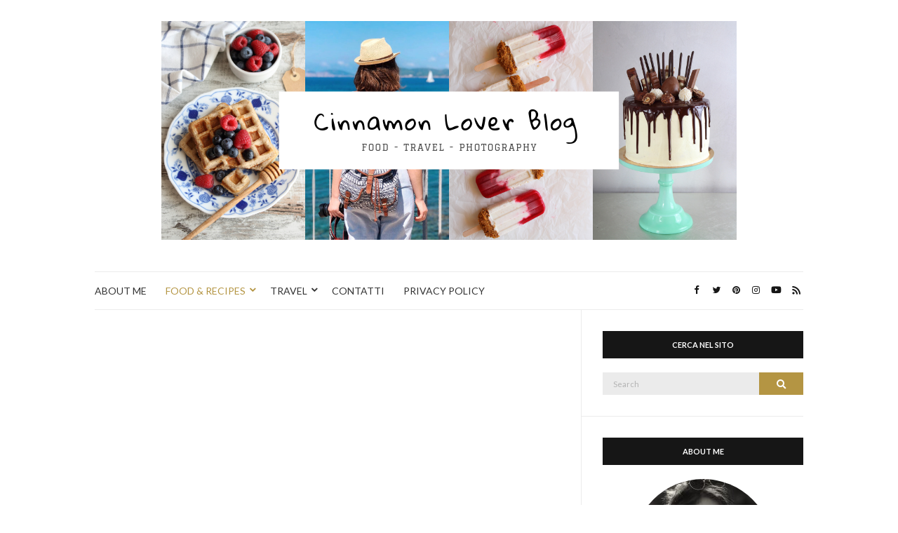

--- FILE ---
content_type: text/html; charset=UTF-8
request_url: https://cinnamonlover.com/category/cucina-etnica/
body_size: 14985
content:
<!doctype html>
<html lang="it-IT" prefix="og: http://ogp.me/ns# fb: http://ogp.me/ns/fb#">
<head>
	<meta charset="UTF-8">
	<meta name="viewport" content="width=device-width, initial-scale=1">
	<link rel="profile" href="http://gmpg.org/xfn/11">
	<link rel="pingback" href="https://cinnamonlover.com/xmlrpc.php">

	<script>
	window.dataLayer = window.dataLayer || [];
	function gtag() {
		dataLayer.push(arguments);
	}
	gtag("consent", "default", {
		ad_user_data: "denied",
		ad_personalization: "denied",
		ad_storage: "denied",
		analytics_storage: "denied",
		functionality_storage: "denied",
		personalization_storage: "denied",
		security_storage: "granted",
		wait_for_update: 500,
	});
	gtag("set", "ads_data_redaction", true);
	</script>
<meta name='robots' content='noindex, follow' />
	<style>img:is([sizes="auto" i], [sizes^="auto," i]) { contain-intrinsic-size: 3000px 1500px }</style>
	
	<!-- This site is optimized with the Yoast SEO plugin v24.1 - https://yoast.com/wordpress/plugins/seo/ -->
	<title>Cucina Etnica Archivi - Cinnamon Lover Blog</title>
	<script type="application/ld+json" class="yoast-schema-graph">{"@context":"https://schema.org","@graph":[{"@type":"CollectionPage","@id":"https://cinnamonlover.com/category/cucina-etnica/","url":"https://cinnamonlover.com/category/cucina-etnica/","name":"Cucina Etnica Archivi - Cinnamon Lover Blog","isPartOf":{"@id":"https://cinnamonlover.com/#website"},"breadcrumb":{"@id":"https://cinnamonlover.com/category/cucina-etnica/#breadcrumb"},"inLanguage":"it-IT"},{"@type":"BreadcrumbList","@id":"https://cinnamonlover.com/category/cucina-etnica/#breadcrumb","itemListElement":[{"@type":"ListItem","position":1,"name":"Home","item":"https://cinnamonlover.com/"},{"@type":"ListItem","position":2,"name":"Cucina Etnica"}]},{"@type":"WebSite","@id":"https://cinnamonlover.com/#website","url":"https://cinnamonlover.com/","name":"Cinnamon Lover Blog","description":"","potentialAction":[{"@type":"SearchAction","target":{"@type":"EntryPoint","urlTemplate":"https://cinnamonlover.com/?s={search_term_string}"},"query-input":{"@type":"PropertyValueSpecification","valueRequired":true,"valueName":"search_term_string"}}],"inLanguage":"it-IT"}]}</script>
	<!-- / Yoast SEO plugin. -->


<script type="text/javascript">
/* <![CDATA[ */
window._wpemojiSettings = {"baseUrl":"https:\/\/s.w.org\/images\/core\/emoji\/15.0.3\/72x72\/","ext":".png","svgUrl":"https:\/\/s.w.org\/images\/core\/emoji\/15.0.3\/svg\/","svgExt":".svg","source":{"concatemoji":"https:\/\/cinnamonlover.com\/wp-includes\/js\/wp-emoji-release.min.js?ver=3598502780e72b4ee0f374804b75fc8c"}};
/*! This file is auto-generated */
!function(i,n){var o,s,e;function c(e){try{var t={supportTests:e,timestamp:(new Date).valueOf()};sessionStorage.setItem(o,JSON.stringify(t))}catch(e){}}function p(e,t,n){e.clearRect(0,0,e.canvas.width,e.canvas.height),e.fillText(t,0,0);var t=new Uint32Array(e.getImageData(0,0,e.canvas.width,e.canvas.height).data),r=(e.clearRect(0,0,e.canvas.width,e.canvas.height),e.fillText(n,0,0),new Uint32Array(e.getImageData(0,0,e.canvas.width,e.canvas.height).data));return t.every(function(e,t){return e===r[t]})}function u(e,t,n){switch(t){case"flag":return n(e,"\ud83c\udff3\ufe0f\u200d\u26a7\ufe0f","\ud83c\udff3\ufe0f\u200b\u26a7\ufe0f")?!1:!n(e,"\ud83c\uddfa\ud83c\uddf3","\ud83c\uddfa\u200b\ud83c\uddf3")&&!n(e,"\ud83c\udff4\udb40\udc67\udb40\udc62\udb40\udc65\udb40\udc6e\udb40\udc67\udb40\udc7f","\ud83c\udff4\u200b\udb40\udc67\u200b\udb40\udc62\u200b\udb40\udc65\u200b\udb40\udc6e\u200b\udb40\udc67\u200b\udb40\udc7f");case"emoji":return!n(e,"\ud83d\udc26\u200d\u2b1b","\ud83d\udc26\u200b\u2b1b")}return!1}function f(e,t,n){var r="undefined"!=typeof WorkerGlobalScope&&self instanceof WorkerGlobalScope?new OffscreenCanvas(300,150):i.createElement("canvas"),a=r.getContext("2d",{willReadFrequently:!0}),o=(a.textBaseline="top",a.font="600 32px Arial",{});return e.forEach(function(e){o[e]=t(a,e,n)}),o}function t(e){var t=i.createElement("script");t.src=e,t.defer=!0,i.head.appendChild(t)}"undefined"!=typeof Promise&&(o="wpEmojiSettingsSupports",s=["flag","emoji"],n.supports={everything:!0,everythingExceptFlag:!0},e=new Promise(function(e){i.addEventListener("DOMContentLoaded",e,{once:!0})}),new Promise(function(t){var n=function(){try{var e=JSON.parse(sessionStorage.getItem(o));if("object"==typeof e&&"number"==typeof e.timestamp&&(new Date).valueOf()<e.timestamp+604800&&"object"==typeof e.supportTests)return e.supportTests}catch(e){}return null}();if(!n){if("undefined"!=typeof Worker&&"undefined"!=typeof OffscreenCanvas&&"undefined"!=typeof URL&&URL.createObjectURL&&"undefined"!=typeof Blob)try{var e="postMessage("+f.toString()+"("+[JSON.stringify(s),u.toString(),p.toString()].join(",")+"));",r=new Blob([e],{type:"text/javascript"}),a=new Worker(URL.createObjectURL(r),{name:"wpTestEmojiSupports"});return void(a.onmessage=function(e){c(n=e.data),a.terminate(),t(n)})}catch(e){}c(n=f(s,u,p))}t(n)}).then(function(e){for(var t in e)n.supports[t]=e[t],n.supports.everything=n.supports.everything&&n.supports[t],"flag"!==t&&(n.supports.everythingExceptFlag=n.supports.everythingExceptFlag&&n.supports[t]);n.supports.everythingExceptFlag=n.supports.everythingExceptFlag&&!n.supports.flag,n.DOMReady=!1,n.readyCallback=function(){n.DOMReady=!0}}).then(function(){return e}).then(function(){var e;n.supports.everything||(n.readyCallback(),(e=n.source||{}).concatemoji?t(e.concatemoji):e.wpemoji&&e.twemoji&&(t(e.twemoji),t(e.wpemoji)))}))}((window,document),window._wpemojiSettings);
/* ]]> */
</script>
<link rel='stylesheet' id='sbi_styles-css' href='https://cinnamonlover.com/wp-content/plugins/instagram-feed/css/sbi-styles.min.css?ver=6.6.1' type='text/css' media='all' />
<style id='wp-emoji-styles-inline-css' type='text/css'>

	img.wp-smiley, img.emoji {
		display: inline !important;
		border: none !important;
		box-shadow: none !important;
		height: 1em !important;
		width: 1em !important;
		margin: 0 0.07em !important;
		vertical-align: -0.1em !important;
		background: none !important;
		padding: 0 !important;
	}
</style>
<link rel='stylesheet' id='wp-block-library-css' href='https://cinnamonlover.com/wp-includes/css/dist/block-library/style.min.css?ver=3598502780e72b4ee0f374804b75fc8c' type='text/css' media='all' />
<style id='esf-fb-halfwidth-style-inline-css' type='text/css'>
.wp-block-create-block-easy-social-feed-facebook-carousel{background-color:#21759b;color:#fff;padding:2px}

</style>
<style id='esf-fb-fullwidth-style-inline-css' type='text/css'>
.wp-block-create-block-easy-social-feed-facebook-carousel{background-color:#21759b;color:#fff;padding:2px}

</style>
<style id='esf-fb-thumbnail-style-inline-css' type='text/css'>
.wp-block-create-block-easy-social-feed-facebook-carousel{background-color:#21759b;color:#fff;padding:2px}

</style>
<style id='classic-theme-styles-inline-css' type='text/css'>
/*! This file is auto-generated */
.wp-block-button__link{color:#fff;background-color:#32373c;border-radius:9999px;box-shadow:none;text-decoration:none;padding:calc(.667em + 2px) calc(1.333em + 2px);font-size:1.125em}.wp-block-file__button{background:#32373c;color:#fff;text-decoration:none}
</style>
<style id='global-styles-inline-css' type='text/css'>
:root{--wp--preset--aspect-ratio--square: 1;--wp--preset--aspect-ratio--4-3: 4/3;--wp--preset--aspect-ratio--3-4: 3/4;--wp--preset--aspect-ratio--3-2: 3/2;--wp--preset--aspect-ratio--2-3: 2/3;--wp--preset--aspect-ratio--16-9: 16/9;--wp--preset--aspect-ratio--9-16: 9/16;--wp--preset--color--black: #000000;--wp--preset--color--cyan-bluish-gray: #abb8c3;--wp--preset--color--white: #ffffff;--wp--preset--color--pale-pink: #f78da7;--wp--preset--color--vivid-red: #cf2e2e;--wp--preset--color--luminous-vivid-orange: #ff6900;--wp--preset--color--luminous-vivid-amber: #fcb900;--wp--preset--color--light-green-cyan: #7bdcb5;--wp--preset--color--vivid-green-cyan: #00d084;--wp--preset--color--pale-cyan-blue: #8ed1fc;--wp--preset--color--vivid-cyan-blue: #0693e3;--wp--preset--color--vivid-purple: #9b51e0;--wp--preset--gradient--vivid-cyan-blue-to-vivid-purple: linear-gradient(135deg,rgba(6,147,227,1) 0%,rgb(155,81,224) 100%);--wp--preset--gradient--light-green-cyan-to-vivid-green-cyan: linear-gradient(135deg,rgb(122,220,180) 0%,rgb(0,208,130) 100%);--wp--preset--gradient--luminous-vivid-amber-to-luminous-vivid-orange: linear-gradient(135deg,rgba(252,185,0,1) 0%,rgba(255,105,0,1) 100%);--wp--preset--gradient--luminous-vivid-orange-to-vivid-red: linear-gradient(135deg,rgba(255,105,0,1) 0%,rgb(207,46,46) 100%);--wp--preset--gradient--very-light-gray-to-cyan-bluish-gray: linear-gradient(135deg,rgb(238,238,238) 0%,rgb(169,184,195) 100%);--wp--preset--gradient--cool-to-warm-spectrum: linear-gradient(135deg,rgb(74,234,220) 0%,rgb(151,120,209) 20%,rgb(207,42,186) 40%,rgb(238,44,130) 60%,rgb(251,105,98) 80%,rgb(254,248,76) 100%);--wp--preset--gradient--blush-light-purple: linear-gradient(135deg,rgb(255,206,236) 0%,rgb(152,150,240) 100%);--wp--preset--gradient--blush-bordeaux: linear-gradient(135deg,rgb(254,205,165) 0%,rgb(254,45,45) 50%,rgb(107,0,62) 100%);--wp--preset--gradient--luminous-dusk: linear-gradient(135deg,rgb(255,203,112) 0%,rgb(199,81,192) 50%,rgb(65,88,208) 100%);--wp--preset--gradient--pale-ocean: linear-gradient(135deg,rgb(255,245,203) 0%,rgb(182,227,212) 50%,rgb(51,167,181) 100%);--wp--preset--gradient--electric-grass: linear-gradient(135deg,rgb(202,248,128) 0%,rgb(113,206,126) 100%);--wp--preset--gradient--midnight: linear-gradient(135deg,rgb(2,3,129) 0%,rgb(40,116,252) 100%);--wp--preset--font-size--small: 13px;--wp--preset--font-size--medium: 20px;--wp--preset--font-size--large: 36px;--wp--preset--font-size--x-large: 42px;--wp--preset--spacing--20: 0.44rem;--wp--preset--spacing--30: 0.67rem;--wp--preset--spacing--40: 1rem;--wp--preset--spacing--50: 1.5rem;--wp--preset--spacing--60: 2.25rem;--wp--preset--spacing--70: 3.38rem;--wp--preset--spacing--80: 5.06rem;--wp--preset--shadow--natural: 6px 6px 9px rgba(0, 0, 0, 0.2);--wp--preset--shadow--deep: 12px 12px 50px rgba(0, 0, 0, 0.4);--wp--preset--shadow--sharp: 6px 6px 0px rgba(0, 0, 0, 0.2);--wp--preset--shadow--outlined: 6px 6px 0px -3px rgba(255, 255, 255, 1), 6px 6px rgba(0, 0, 0, 1);--wp--preset--shadow--crisp: 6px 6px 0px rgba(0, 0, 0, 1);}:where(.is-layout-flex){gap: 0.5em;}:where(.is-layout-grid){gap: 0.5em;}body .is-layout-flex{display: flex;}.is-layout-flex{flex-wrap: wrap;align-items: center;}.is-layout-flex > :is(*, div){margin: 0;}body .is-layout-grid{display: grid;}.is-layout-grid > :is(*, div){margin: 0;}:where(.wp-block-columns.is-layout-flex){gap: 2em;}:where(.wp-block-columns.is-layout-grid){gap: 2em;}:where(.wp-block-post-template.is-layout-flex){gap: 1.25em;}:where(.wp-block-post-template.is-layout-grid){gap: 1.25em;}.has-black-color{color: var(--wp--preset--color--black) !important;}.has-cyan-bluish-gray-color{color: var(--wp--preset--color--cyan-bluish-gray) !important;}.has-white-color{color: var(--wp--preset--color--white) !important;}.has-pale-pink-color{color: var(--wp--preset--color--pale-pink) !important;}.has-vivid-red-color{color: var(--wp--preset--color--vivid-red) !important;}.has-luminous-vivid-orange-color{color: var(--wp--preset--color--luminous-vivid-orange) !important;}.has-luminous-vivid-amber-color{color: var(--wp--preset--color--luminous-vivid-amber) !important;}.has-light-green-cyan-color{color: var(--wp--preset--color--light-green-cyan) !important;}.has-vivid-green-cyan-color{color: var(--wp--preset--color--vivid-green-cyan) !important;}.has-pale-cyan-blue-color{color: var(--wp--preset--color--pale-cyan-blue) !important;}.has-vivid-cyan-blue-color{color: var(--wp--preset--color--vivid-cyan-blue) !important;}.has-vivid-purple-color{color: var(--wp--preset--color--vivid-purple) !important;}.has-black-background-color{background-color: var(--wp--preset--color--black) !important;}.has-cyan-bluish-gray-background-color{background-color: var(--wp--preset--color--cyan-bluish-gray) !important;}.has-white-background-color{background-color: var(--wp--preset--color--white) !important;}.has-pale-pink-background-color{background-color: var(--wp--preset--color--pale-pink) !important;}.has-vivid-red-background-color{background-color: var(--wp--preset--color--vivid-red) !important;}.has-luminous-vivid-orange-background-color{background-color: var(--wp--preset--color--luminous-vivid-orange) !important;}.has-luminous-vivid-amber-background-color{background-color: var(--wp--preset--color--luminous-vivid-amber) !important;}.has-light-green-cyan-background-color{background-color: var(--wp--preset--color--light-green-cyan) !important;}.has-vivid-green-cyan-background-color{background-color: var(--wp--preset--color--vivid-green-cyan) !important;}.has-pale-cyan-blue-background-color{background-color: var(--wp--preset--color--pale-cyan-blue) !important;}.has-vivid-cyan-blue-background-color{background-color: var(--wp--preset--color--vivid-cyan-blue) !important;}.has-vivid-purple-background-color{background-color: var(--wp--preset--color--vivid-purple) !important;}.has-black-border-color{border-color: var(--wp--preset--color--black) !important;}.has-cyan-bluish-gray-border-color{border-color: var(--wp--preset--color--cyan-bluish-gray) !important;}.has-white-border-color{border-color: var(--wp--preset--color--white) !important;}.has-pale-pink-border-color{border-color: var(--wp--preset--color--pale-pink) !important;}.has-vivid-red-border-color{border-color: var(--wp--preset--color--vivid-red) !important;}.has-luminous-vivid-orange-border-color{border-color: var(--wp--preset--color--luminous-vivid-orange) !important;}.has-luminous-vivid-amber-border-color{border-color: var(--wp--preset--color--luminous-vivid-amber) !important;}.has-light-green-cyan-border-color{border-color: var(--wp--preset--color--light-green-cyan) !important;}.has-vivid-green-cyan-border-color{border-color: var(--wp--preset--color--vivid-green-cyan) !important;}.has-pale-cyan-blue-border-color{border-color: var(--wp--preset--color--pale-cyan-blue) !important;}.has-vivid-cyan-blue-border-color{border-color: var(--wp--preset--color--vivid-cyan-blue) !important;}.has-vivid-purple-border-color{border-color: var(--wp--preset--color--vivid-purple) !important;}.has-vivid-cyan-blue-to-vivid-purple-gradient-background{background: var(--wp--preset--gradient--vivid-cyan-blue-to-vivid-purple) !important;}.has-light-green-cyan-to-vivid-green-cyan-gradient-background{background: var(--wp--preset--gradient--light-green-cyan-to-vivid-green-cyan) !important;}.has-luminous-vivid-amber-to-luminous-vivid-orange-gradient-background{background: var(--wp--preset--gradient--luminous-vivid-amber-to-luminous-vivid-orange) !important;}.has-luminous-vivid-orange-to-vivid-red-gradient-background{background: var(--wp--preset--gradient--luminous-vivid-orange-to-vivid-red) !important;}.has-very-light-gray-to-cyan-bluish-gray-gradient-background{background: var(--wp--preset--gradient--very-light-gray-to-cyan-bluish-gray) !important;}.has-cool-to-warm-spectrum-gradient-background{background: var(--wp--preset--gradient--cool-to-warm-spectrum) !important;}.has-blush-light-purple-gradient-background{background: var(--wp--preset--gradient--blush-light-purple) !important;}.has-blush-bordeaux-gradient-background{background: var(--wp--preset--gradient--blush-bordeaux) !important;}.has-luminous-dusk-gradient-background{background: var(--wp--preset--gradient--luminous-dusk) !important;}.has-pale-ocean-gradient-background{background: var(--wp--preset--gradient--pale-ocean) !important;}.has-electric-grass-gradient-background{background: var(--wp--preset--gradient--electric-grass) !important;}.has-midnight-gradient-background{background: var(--wp--preset--gradient--midnight) !important;}.has-small-font-size{font-size: var(--wp--preset--font-size--small) !important;}.has-medium-font-size{font-size: var(--wp--preset--font-size--medium) !important;}.has-large-font-size{font-size: var(--wp--preset--font-size--large) !important;}.has-x-large-font-size{font-size: var(--wp--preset--font-size--x-large) !important;}
:where(.wp-block-post-template.is-layout-flex){gap: 1.25em;}:where(.wp-block-post-template.is-layout-grid){gap: 1.25em;}
:where(.wp-block-columns.is-layout-flex){gap: 2em;}:where(.wp-block-columns.is-layout-grid){gap: 2em;}
:root :where(.wp-block-pullquote){font-size: 1.5em;line-height: 1.6;}
</style>
<link rel='stylesheet' id='contact-form-7-css' href='https://cinnamonlover.com/wp-content/plugins/contact-form-7/includes/css/styles.css?ver=6.0.2' type='text/css' media='all' />
<link rel='stylesheet' id='easy-facebook-likebox-custom-fonts-css' href='https://cinnamonlover.com/wp-content/plugins/easy-facebook-likebox/frontend/assets/css/esf-custom-fonts.css?ver=3598502780e72b4ee0f374804b75fc8c' type='text/css' media='all' />
<link rel='stylesheet' id='easy-facebook-likebox-popup-styles-css' href='https://cinnamonlover.com/wp-content/plugins/easy-facebook-likebox/facebook/frontend/assets/css/esf-free-popup.css?ver=6.6.3' type='text/css' media='all' />
<link rel='stylesheet' id='easy-facebook-likebox-frontend-css' href='https://cinnamonlover.com/wp-content/plugins/easy-facebook-likebox/facebook/frontend/assets/css/easy-facebook-likebox-frontend.css?ver=6.6.3' type='text/css' media='all' />
<link rel='stylesheet' id='easy-facebook-likebox-customizer-style-css' href='https://cinnamonlover.com/wp-admin/admin-ajax.php?action=easy-facebook-likebox-customizer-style&#038;ver=6.6.3' type='text/css' media='all' />
<link rel='stylesheet' id='eic_public-css' href='https://cinnamonlover.com/wp-content/plugins/easy-image-collage/css/public.css?ver=1.13.6' type='text/css' media='screen' />
<link rel='preload' as='style' onload="this.rel='stylesheet'" id='olsen-light-google-font-css' href='https://fonts.googleapis.com/css?family=Lora%3A400%2C700%2C400italic%2C700italic%7CLato%3A400%2C400italic%2C700%2C700italic&#038;display=swap&#038;ver=3598502780e72b4ee0f374804b75fc8c' type='text/css' media='all' />
<link rel='stylesheet' id='olsen-icons-css' href='https://cinnamonlover.com/wp-content/themes/olsen-light/vendor/olsen-icons/css/olsen-icons.min.css?ver=1.7.1' type='text/css' media='all' />
<link rel='stylesheet' id='olsen-light-style-css' href='https://cinnamonlover.com/wp-content/themes/olsen-light/style.min.css?ver=1.7.1' type='text/css' media='all' />
<link rel='stylesheet' id='esf-custom-fonts-css' href='https://cinnamonlover.com/wp-content/plugins/easy-facebook-likebox/frontend/assets/css/esf-custom-fonts.css?ver=3598502780e72b4ee0f374804b75fc8c' type='text/css' media='all' />
<link rel='stylesheet' id='esf-insta-frontend-css' href='https://cinnamonlover.com/wp-content/plugins/easy-facebook-likebox//instagram/frontend/assets/css/esf-insta-frontend.css?ver=3598502780e72b4ee0f374804b75fc8c' type='text/css' media='all' />
<link rel='stylesheet' id='esf-insta-customizer-style-css' href='https://cinnamonlover.com/wp-admin/admin-ajax.php?action=esf-insta-customizer-style&#038;ver=3598502780e72b4ee0f374804b75fc8c' type='text/css' media='all' />
<script type="text/javascript" src="https://cinnamonlover.com/wp-includes/js/jquery/jquery.min.js?ver=3.7.1" id="jquery-core-js"></script>
<script type="text/javascript" src="https://cinnamonlover.com/wp-includes/js/jquery/jquery-migrate.min.js?ver=3.4.1" id="jquery-migrate-js"></script>
<script type="text/javascript" src="https://cinnamonlover.com/wp-content/plugins/easy-facebook-likebox/facebook/frontend/assets/js/esf-free-popup.min.js?ver=6.6.3" id="easy-facebook-likebox-popup-script-js"></script>
<script type="text/javascript" id="easy-facebook-likebox-public-script-js-extra">
/* <![CDATA[ */
var public_ajax = {"ajax_url":"https:\/\/cinnamonlover.com\/wp-admin\/admin-ajax.php","efbl_is_fb_pro":""};
/* ]]> */
</script>
<script type="text/javascript" src="https://cinnamonlover.com/wp-content/plugins/easy-facebook-likebox/facebook/frontend/assets/js/public.js?ver=6.6.3" id="easy-facebook-likebox-public-script-js"></script>
<script type="text/javascript" src="https://cinnamonlover.com/wp-content/plugins/easy-facebook-likebox/frontend/assets/js/imagesloaded.pkgd.min.js?ver=3598502780e72b4ee0f374804b75fc8c" id="imagesloaded.pkgd.min-js"></script>
<script type="text/javascript" id="esf-insta-public-js-extra">
/* <![CDATA[ */
var esf_insta = {"ajax_url":"https:\/\/cinnamonlover.com\/wp-admin\/admin-ajax.php","version":"free","nonce":"b9703eab26"};
/* ]]> */
</script>
<script type="text/javascript" src="https://cinnamonlover.com/wp-content/plugins/easy-facebook-likebox//instagram/frontend/assets/js/esf-insta-public.js?ver=1" id="esf-insta-public-js"></script>
<link rel="https://api.w.org/" href="https://cinnamonlover.com/wp-json/" /><link rel="alternate" title="JSON" type="application/json" href="https://cinnamonlover.com/wp-json/wp/v2/categories/777" /><link rel="EditURI" type="application/rsd+xml" title="RSD" href="https://cinnamonlover.com/xmlrpc.php?rsd" />

<style type="text/css">.eic-image .eic-image-caption {bottom: 0;left: 0;right: 0;text-align: left;font-size: 12px;color: rgba(255,255,255,1);background-color: rgba(0,0,0,0.7);}</style>

<!-- Facebook Like Thumbnail (v0.4) -->
<meta property="og:image" content="http://cinnamonlover.com/wp-content/uploads/2017/10/DPP_1445.jpg" />
<!-- using default fallback -->
<!-- Facebook Like Thumbnail (By Ashfame - https://github.com/ashfame/facebook-like-thumbnail) -->

<style type="text/css"></style><link rel="icon" href="https://cinnamonlover.com/wp-content/uploads/2017/11/CinnamonLover-4-100x100.jpg" sizes="32x32" />
<link rel="icon" href="https://cinnamonlover.com/wp-content/uploads/2017/11/CinnamonLover-4-200x200.jpg" sizes="192x192" />
<link rel="apple-touch-icon" href="https://cinnamonlover.com/wp-content/uploads/2017/11/CinnamonLover-4-200x200.jpg" />
<meta name="msapplication-TileImage" content="https://cinnamonlover.com/wp-content/uploads/2017/11/CinnamonLover-4-300x300.jpg" />
<style type="text/css">
</style>

<!-- START - Open Graph and Twitter Card Tags 3.3.3 -->
 <!-- Facebook Open Graph -->
  <meta property="og:locale" content="it_IT"/>
  <meta property="og:site_name" content="Cinnamon Lover Blog"/>
  <meta property="og:title" content="Cucina Etnica Archivi - Cinnamon Lover Blog"/>
  <meta property="og:url" content="https://cinnamonlover.com/category/cucina-etnica/"/>
  <meta property="og:type" content="article"/>
  <meta property="og:description" content="Cucina Etnica Archivi - Cinnamon Lover Blog"/>
  <meta property="og:image" content="http://cinnamonlover.com/wp-content/uploads/2017/05/DPP_1028.jpg"/>
  <meta property="og:image:url" content="http://cinnamonlover.com/wp-content/uploads/2017/05/DPP_1028.jpg"/>
 <!-- Google+ / Schema.org -->
  <meta itemprop="name" content="Cucina Etnica Archivi - Cinnamon Lover Blog"/>
  <meta itemprop="headline" content="Cucina Etnica Archivi - Cinnamon Lover Blog"/>
  <meta itemprop="description" content="Cucina Etnica Archivi - Cinnamon Lover Blog"/>
  <meta itemprop="image" content="http://cinnamonlover.com/wp-content/uploads/2017/05/DPP_1028.jpg"/>
  <!--<meta itemprop="publisher" content="Cinnamon Lover Blog"/>--> <!-- To solve: The attribute publisher.itemtype has an invalid value -->
 <!-- Twitter Cards -->
  <meta name="twitter:title" content="Cucina Etnica Archivi - Cinnamon Lover Blog"/>
  <meta name="twitter:url" content="https://cinnamonlover.com/category/cucina-etnica/"/>
  <meta name="twitter:description" content="Cucina Etnica Archivi - Cinnamon Lover Blog"/>
  <meta name="twitter:image" content="http://cinnamonlover.com/wp-content/uploads/2017/05/DPP_1028.jpg"/>
  <meta name="twitter:card" content="summary_large_image"/>
 <!-- SEO -->
 <!-- Misc. tags -->
 <!-- is_category | yoast_seo -->
<!-- END - Open Graph and Twitter Card Tags 3.3.3 -->
	
</head>
<body class="archive category category-cucina-etnica category-777" itemscope="itemscope" itemtype="http://schema.org/WebPage">
<div><a class="skip-link sr-only sr-only-focusable" href="#site-content">Skip to the content</a></div>

<div id="page">

	
	<div class="container">
		<div class="row">
			<div class="col-12">

				<header id="masthead" class="site-header group" role="banner" itemscope="itemscope" itemtype="http://schema.org/Organization">

					<div class="site-logo">
						<div itemprop="name">
							<a itemprop="url" href="https://cinnamonlover.com">
																	<img itemprop="logo"
									     src="http://cinnamonlover.com/wp-content/uploads/2019/02/Cinnamon-Lover-Blog-3.png"
									     alt="Cinnamon Lover Blog"/>
															</a>
						</div>

											</div><!-- /site-logo -->

					<div class="site-bar">
						<nav class="nav" role="navigation" itemscope="itemscope" itemtype="http://schema.org/SiteNavigationElement">
							<ul id="menu-home" class="navigation"><li id="menu-item-2715" class="menu-item menu-item-type-post_type menu-item-object-page menu-item-2715"><a href="https://cinnamonlover.com/about-me-2/">ABOUT ME</a></li>
<li id="menu-item-841" class="menu-item menu-item-type-taxonomy menu-item-object-category current-menu-ancestor current-menu-parent menu-item-has-children menu-item-841"><a href="https://cinnamonlover.com/category/food-and-recipes/">FOOD &#038; RECIPES</a>
<ul class="sub-menu">
	<li id="menu-item-3698" class="menu-item menu-item-type-taxonomy menu-item-object-category menu-item-has-children menu-item-3698"><a href="https://cinnamonlover.com/category/cucina-italiana/">CUCINA ITALIANA</a>
	<ul class="sub-menu">
		<li id="menu-item-587" class="menu-item menu-item-type-taxonomy menu-item-object-category menu-item-587"><a href="https://cinnamonlover.com/category/pasta-fresca/">PASTA FRESCA</a></li>
		<li id="menu-item-286" class="menu-item menu-item-type-taxonomy menu-item-object-category menu-item-286"><a href="https://cinnamonlover.com/category/lievitati/">LIEVITATI</a></li>
		<li id="menu-item-904" class="menu-item menu-item-type-taxonomy menu-item-object-category menu-item-904"><a href="https://cinnamonlover.com/category/gelati-ghiaccioli/">GELATI &#038; GHIACCIOLI</a></li>
	</ul>
</li>
	<li id="menu-item-3697" class="menu-item menu-item-type-taxonomy menu-item-object-category menu-item-has-children menu-item-3697"><a href="https://cinnamonlover.com/category/cucina-anglosassone/">CUCINA ANGLOSASSONE</a>
	<ul class="sub-menu">
		<li id="menu-item-903" class="menu-item menu-item-type-taxonomy menu-item-object-category menu-item-903"><a href="https://cinnamonlover.com/category/cheesecakes/">CHEESECAKE</a></li>
		<li id="menu-item-842" class="menu-item menu-item-type-taxonomy menu-item-object-category menu-item-842"><a href="https://cinnamonlover.com/category/dolci-da-colazione/">DOLCI DA COLAZIONE</a></li>
		<li id="menu-item-282" class="menu-item menu-item-type-taxonomy menu-item-object-category menu-item-282"><a href="https://cinnamonlover.com/category/cakes/">TORTE &#038; BISCOTTI</a></li>
		<li id="menu-item-2400" class="menu-item menu-item-type-taxonomy menu-item-object-category menu-item-2400"><a href="https://cinnamonlover.com/category/pancakes-waffles/">PANCAKES &#038; WAFFLES</a></li>
		<li id="menu-item-1117" class="menu-item menu-item-type-taxonomy menu-item-object-category menu-item-1117"><a href="https://cinnamonlover.com/category/crostate-pies/">CROSTATE &#038; PIES</a></li>
	</ul>
</li>
	<li id="menu-item-3699" class="menu-item menu-item-type-taxonomy menu-item-object-category current-menu-item menu-item-3699"><a href="https://cinnamonlover.com/category/cucina-etnica/" aria-current="page">CUCINA ETNICA</a></li>
	<li id="menu-item-3700" class="menu-item menu-item-type-taxonomy menu-item-object-category menu-item-has-children menu-item-3700"><a href="https://cinnamonlover.com/category/cucina-vegetariana/">CUCINA VEGETARIANA</a>
	<ul class="sub-menu">
		<li id="menu-item-1396" class="menu-item menu-item-type-taxonomy menu-item-object-category menu-item-1396"><a href="https://cinnamonlover.com/category/ricette-green/">RICETTE GREEN</a></li>
		<li id="menu-item-947" class="menu-item menu-item-type-taxonomy menu-item-object-category menu-item-947"><a href="https://cinnamonlover.com/category/piatti-unici-e-insalate/">PIATTI UNICI &#038; INSALATE</a></li>
	</ul>
</li>
	<li id="menu-item-2397" class="menu-item menu-item-type-taxonomy menu-item-object-category menu-item-has-children menu-item-2397"><a href="https://cinnamonlover.com/category/ricette-di-natale/">RICETTE DI NATALE</a>
	<ul class="sub-menu">
		<li id="menu-item-3707" class="menu-item menu-item-type-custom menu-item-object-custom menu-item-3707"><a href="http://cinnamonlover.com/2015/12/09/biscottini-speziati-natalizi-decorati-con-glassa-reale/">GINGERBREAD CON GLASSA REALE</a></li>
		<li id="menu-item-3703" class="menu-item menu-item-type-custom menu-item-object-custom menu-item-3703"><a href="http://cinnamonlover.com/2016/12/19/mince-pies-di-babbo-natale/">MINCE PIES INGLESI</a></li>
		<li id="menu-item-3705" class="menu-item menu-item-type-custom menu-item-object-custom menu-item-3705"><a href="http://cinnamonlover.com/2017/12/21/linzer-torte-il-dolce-austriaco-delle-feste/">LINZER TORTE &#8211; IL DOLCE AUSTRIACO DEL NATALE</a></li>
		<li id="menu-item-3704" class="menu-item menu-item-type-custom menu-item-object-custom menu-item-3704"><a href="http://cinnamonlover.com/2018/12/13/lemon-thumbprint-cookies/">LEMON THUMBPRINT COOKIES</a></li>
		<li id="menu-item-3706" class="menu-item menu-item-type-custom menu-item-object-custom menu-item-3706"><a href="http://cinnamonlover.com/2017/01/07/preparato-per-cioccolata-calda-in-tazza/">PREPARATO PER CIOCCOLATA CALDA</a></li>
		<li id="menu-item-3708" class="menu-item menu-item-type-custom menu-item-object-custom menu-item-3708"><a href="http://cinnamonlover.com/2017/12/19/4-idee-per-i-biscotti-di-natale-da-regalare/">4 IDEE PER I BISCOTTI DI NATALE</a></li>
		<li id="menu-item-3709" class="menu-item menu-item-type-custom menu-item-object-custom menu-item-3709"><a href="http://cinnamonlover.com/2016/12/15/kringle-estone-al-miele-noci-e-cannella/">BRIOCHE CON MIELE, NOCI E CANNELLA</a></li>
		<li id="menu-item-3710" class="menu-item menu-item-type-custom menu-item-object-custom menu-item-3710"><a href="http://cinnamonlover.com/2015/12/28/buche-de-noel-al-cioccolato-e-arancia/">TRONCHETTO NATALIZIO AL CIOCCOLATO E ARANCIA</a></li>
	</ul>
</li>
	<li id="menu-item-2398" class="menu-item menu-item-type-taxonomy menu-item-object-category menu-item-has-children menu-item-2398"><a href="https://cinnamonlover.com/category/ricette-di-pasqua/">RICETTE DI PASQUA</a>
	<ul class="sub-menu">
		<li id="menu-item-2491" class="menu-item menu-item-type-custom menu-item-object-custom menu-item-2491"><a href="http://cinnamonlover.com/2016/03/26/hot-cross-buns/">HOT CROSS BUNS [i panini dolci e speziati anglosassoni]</a></li>
		<li id="menu-item-2492" class="menu-item menu-item-type-custom menu-item-object-custom menu-item-2492"><a href="http://cinnamonlover.com/2016/03/21/girasole-di-sfoglia-spinaci-e-ricotta/">GIRASOLE DI SFOGLIA CON RICOTTA E SPINACI</a></li>
		<li id="menu-item-2493" class="menu-item menu-item-type-custom menu-item-object-custom menu-item-2493"><a href="http://cinnamonlover.com/2017/04/19/colomba-pasquale/">COLOMBA PASQUALE</a></li>
		<li id="menu-item-2494" class="menu-item menu-item-type-custom menu-item-object-custom menu-item-2494"><a href="http://cinnamonlover.com/2017/03/28/tiramisu-classico/">TIRAMISU&#8217;</a></li>
		<li id="menu-item-2535" class="menu-item menu-item-type-custom menu-item-object-custom menu-item-2535"><a href="http://cinnamonlover.com/2018/03/27/crostata-di-ricotta-cioccolato-e-arancia-candita-ricetta-tipica-della-pasqua/">CROSTATA DI RICOTTA, CIOCCOLATO E ARANCIA CANDITA</a></li>
	</ul>
</li>
	<li id="menu-item-2399" class="menu-item menu-item-type-taxonomy menu-item-object-category menu-item-has-children menu-item-2399"><a href="https://cinnamonlover.com/category/ricette-di-carnevale/">RICETTE DI CARNEVALE</a>
	<ul class="sub-menu">
		<li id="menu-item-3701" class="menu-item menu-item-type-custom menu-item-object-custom menu-item-3701"><a href="http://cinnamonlover.com/2016/02/08/frittelle-di-carnevale/">FRITTELLE ALLA CREMA</a></li>
		<li id="menu-item-3702" class="menu-item menu-item-type-custom menu-item-object-custom menu-item-3702"><a href="http://cinnamonlover.com/2017/02/28/crostoli-di-carnevale/">CROSTOLI VENETTI DI CARNEVALE</a></li>
	</ul>
</li>
</ul>
</li>
<li id="menu-item-839" class="menu-item menu-item-type-taxonomy menu-item-object-category menu-item-has-children menu-item-839"><a href="https://cinnamonlover.com/category/travel/">TRAVEL</a>
<ul class="sub-menu">
	<li id="menu-item-3694" class="menu-item menu-item-type-taxonomy menu-item-object-category menu-item-has-children menu-item-3694"><a href="https://cinnamonlover.com/category/italia/">ITALIA</a>
	<ul class="sub-menu">
		<li id="menu-item-2396" class="menu-item menu-item-type-custom menu-item-object-custom menu-item-2396"><a href="http://cinnamonlover.com/2016/07/20/toscana-quattro-giorni-fra-le-colline-della-val-dorcia-e-della-valdichiana/">TOSCANA: 4 GIORNI FRA LE COLLINE DELLA VAL D&#8217;ORCIA E DELLA VALDICHIANA</a></li>
		<li id="menu-item-2393" class="menu-item menu-item-type-custom menu-item-object-custom menu-item-2393"><a href="http://cinnamonlover.com/2018/03/04/capri-in-autunno-una-giornata-sullisola-travel-vlog/">CAPRI IN AUTUNNO: UNA GIORNATA SULL&#8217;ISOLA [TRAVEL VLOG ]</a></li>
		<li id="menu-item-2394" class="menu-item menu-item-type-custom menu-item-object-custom menu-item-2394"><a href="http://cinnamonlover.com/2018/01/16/weekend-a-napoli-cosa-vedere-e-dove-mangiare/">WEEKEND A NAPOLI &#8211; TRAVEL GUIDE [ cosa vedere e dove mangiare ]</a></li>
		<li id="menu-item-2395" class="menu-item menu-item-type-custom menu-item-object-custom menu-item-2395"><a href="http://cinnamonlover.com/2017/08/16/sardegna-alla-scoperta-del-golfo-di-orosei/">SARDEGNA: ALLA SCOPERTA DEL GOLFO DI OROSEI</a></li>
		<li id="menu-item-3054" class="menu-item menu-item-type-custom menu-item-object-custom menu-item-3054"><a href="http://cinnamonlover.com/2018/08/20/alghero-stintino-castelsardo-3-dei-borghi-piu-belli-in-sardegna/">ALGHERO, STINTINO, CASTELSARDO: 3 FRA I BORGHI PIU&#8217; BELLI IN SARDEGNA</a></li>
		<li id="menu-item-3134" class="menu-item menu-item-type-custom menu-item-object-custom menu-item-3134"><a href="http://cinnamonlover.com/2018/09/03/le-migliori-spiagge-dellarcipelago-della-maddalena/">LE MIGLIORI SPIAGGE DELL&#8217;ARCIPELAGO DELLA MADDALENA</a></li>
	</ul>
</li>
	<li id="menu-item-3693" class="menu-item menu-item-type-taxonomy menu-item-object-category menu-item-has-children menu-item-3693"><a href="https://cinnamonlover.com/category/europa/">EUROPA</a>
	<ul class="sub-menu">
		<li id="menu-item-4007" class="menu-item menu-item-type-taxonomy menu-item-object-category menu-item-has-children menu-item-4007"><a href="https://cinnamonlover.com/category/spagna/">SPAGNA</a>
		<ul class="sub-menu">
			<li id="menu-item-2853" class="menu-item menu-item-type-custom menu-item-object-custom menu-item-2853"><a href="http://cinnamonlover.com/2018/06/08/madrid-15-cose-da-non-perdere-nella-capitale-della-movida/">MADRID: 15 COSE DA NON PERDERE NELLA CAPITALE DELLA MOVIDA</a></li>
			<li id="menu-item-3782" class="menu-item menu-item-type-custom menu-item-object-custom menu-item-3782"><a href="https://cinnamonlover.com/2019/01/30/toledo-la-citta-delle-3-culture-in-un-giorno/">TOLEDO, LA &#8220;CITTA&#8217; DELLE 3 CULTURE&#8221; IN UN GIORNO</a></li>
			<li id="menu-item-3831" class="menu-item menu-item-type-custom menu-item-object-custom menu-item-3831"><a href="http://cinnamonlover.com/2019/02/14/parque-del-el-retiro-il-polmone-verde-di-madrid/">PARQUE DE EL RETIRO, IL POLMONE VERDE DI MADRID</a></li>
		</ul>
</li>
		<li id="menu-item-4005" class="menu-item menu-item-type-taxonomy menu-item-object-category menu-item-has-children menu-item-4005"><a href="https://cinnamonlover.com/category/francia/">FRANCIA</a>
		<ul class="sub-menu">
			<li id="menu-item-4008" class="menu-item menu-item-type-custom menu-item-object-custom menu-item-4008"><a href="http://cinnamonlover.com/2019/04/09/parigi-4-giorni-nella-ville-lumiere/">PARIGI: 4 GIORNI NELLA VILLE LUMIERE</a></li>
		</ul>
</li>
		<li id="menu-item-4006" class="menu-item menu-item-type-taxonomy menu-item-object-category menu-item-has-children menu-item-4006"><a href="https://cinnamonlover.com/category/irlanda/">IRLANDA</a>
		<ul class="sub-menu">
			<li id="menu-item-3462" class="menu-item menu-item-type-custom menu-item-object-custom menu-item-3462"><a href="http://cinnamonlover.com/2018/11/19/dublino-birra-e-craic-in-7-pub-della-citta/">DUBLINO: BIRRA E &#8220;CRAIC&#8221; IN 7 PUB DELLA CITTA&#8217;</a></li>
			<li id="menu-item-3516" class="menu-item menu-item-type-custom menu-item-object-custom menu-item-3516"><a href="http://cinnamonlover.com/2018/11/21/malahide-e-howth-esplorando-la-costa-a-nord-di-dublino/">MALAHIDE &#038; HOWTH: ESPLORANDO LA COSTA A NORD DI DUBLINO</a></li>
			<li id="menu-item-3517" class="menu-item menu-item-type-custom menu-item-object-custom menu-item-3517"><a href="http://cinnamonlover.com/2018/11/25/irlanda-5-tappe-imperdibili-nella-contea-di-wicklow/">IRLANDA, 5 TAPPE IMPERDIBILI NELLA CONTEA DI WICKLOW</a></li>
		</ul>
</li>
		<li id="menu-item-4168" class="menu-item menu-item-type-taxonomy menu-item-object-category menu-item-has-children menu-item-4168"><a href="https://cinnamonlover.com/category/scozia/">SCOZIA</a>
		<ul class="sub-menu">
			<li id="menu-item-4169" class="menu-item menu-item-type-custom menu-item-object-custom menu-item-4169"><a href="http://cinnamonlover.com/2020/05/15/scozia-on-the-road-cosa-vedere/">SCOTLAND ON THE ROAD: COSA VEDERE</a></li>
		</ul>
</li>
	</ul>
</li>
</ul>
</li>
<li id="menu-item-2672" class="menu-item menu-item-type-post_type menu-item-object-page menu-item-2672"><a href="https://cinnamonlover.com/contatti-e-collaborazioni/contatti-collaborazioni-work-with-me/">CONTATTI</a></li>
<li id="menu-item-2863" class="menu-item menu-item-type-post_type menu-item-object-page menu-item-privacy-policy menu-item-2863"><a rel="privacy-policy" href="https://cinnamonlover.com/privacy-policy/">PRIVACY POLICY</a></li>
</ul>
							<a class="mobile-nav-trigger" href="#mobilemenu"><i class="olsen-icons olsen-icons-bars"></i> Menu</a>
						</nav>
												<div id="mobilemenu"></div>

						
							<div class="site-tools ">

										<ul class="socials">
			<li><a href="https://www.facebook.com/Cinnamonloverblog/" target="_blank" rel="noopener"><i class="olsen-icons olsen-icons-facebook"></i></a></li><li><a href="https://twitter.com/GCinnamonlover" target="_blank" rel="noopener"><i class="olsen-icons olsen-icons-twitter"></i></a></li><li><a href="https://www.pinterest.it/cinnamonloverblog/" target="_blank" rel="noopener"><i class="olsen-icons olsen-icons-pinterest"></i></a></li><li><a href="https://www.instagram.com/cinnamonloverblog/" target="_blank" rel="noopener"><i class="olsen-icons olsen-icons-instagram"></i></a></li><li><a href="https://www.youtube.com/channel/UCv-MuF01OktIgkTEz7HM-og" target="_blank" rel="noopener"><i class="olsen-icons olsen-icons-youtube-play"></i></a></li>							<li><a href="https://cinnamonlover.com/feed/" target="_blank" rel="noopener"><i class="olsen-icons olsen-icons-rss"></i></a></li>
					</ul>
		
								
							</div><!-- /site-tools -->
					</div><!-- /site-bar -->

				</header>

				
				<div id="site-content">


<div class="row">
	<div class="col-lg-8">
		<main id="content" class="entries-classic" role="main" itemprop="mainContentOfPage" itemscope="itemscope" itemtype="http://schema.org/Blog">

			<div class="row">
				<div id="inner-content" class="col-12">

					
					
						
					
				</div>
			</div>

					</main>
	</div>

	<div class="col-lg-4">
		<div class="sidebar sidebar-right" role="complementary" itemtype="http://schema.org/WPSideBar" itemscope="itemscope">
	<aside id="search-2" class="widget group widget_search"><h3 class="widget-title">CERCA NEL SITO</h3><form action="https://cinnamonlover.com/" class="searchform" method="get" role="search">
	<div>
		<label class="screen-reader-text">Search for:</label>
		<input type="text" placeholder="Search" name="s" value="">
		<button class="searchsubmit" type="submit"><i class="olsen-icons olsen-icons-search"></i><span class="screen-reader-text">Search</span></button>
	</div>
</form>
</aside><aside id="ci-about-3" class=" widget group widget_ci-about"><h3 class="widget-title">ABOUT ME</h3><div class="widget_about group"><p class="widget_about_avatar"><img src="https://cinnamonlover.com/wp-content/uploads/2019/10/IMG_5979-200x200.jpg" class="img-round" alt="" /></p><p>Hi! My name is Gloria, I am 27 and I live between Italy and the Netherlands. This blog is currently on hold, but it has been a valued personal forum for me in my early 20s. The space where a concoction of recipes, travel stories and cluttered thoughts have originally found designated order. Food remains simultaneously a comforting topic and a speedy conversation starter to address many other key aspects of our lives. Who knows? Perhaps, after this long hiatus, I will resume writing about it.</p>
				<p class="widget_about_sig">
					For any information or requests, drop me a line at: cinnamonloverblog@gmail.com									</p>
				</div></aside><aside id="ci-socials-3" class="widget group widget_ci-socials">		<ul class="socials">
			<li><a href="https://www.facebook.com/Cinnamonloverblog/" target="_blank" rel="noopener"><i class="olsen-icons olsen-icons-facebook"></i></a></li><li><a href="https://twitter.com/GCinnamonlover" target="_blank" rel="noopener"><i class="olsen-icons olsen-icons-twitter"></i></a></li><li><a href="https://www.pinterest.it/cinnamonloverblog/" target="_blank" rel="noopener"><i class="olsen-icons olsen-icons-pinterest"></i></a></li><li><a href="https://www.instagram.com/cinnamonloverblog/" target="_blank" rel="noopener"><i class="olsen-icons olsen-icons-instagram"></i></a></li><li><a href="https://www.youtube.com/channel/UCv-MuF01OktIgkTEz7HM-og" target="_blank" rel="noopener"><i class="olsen-icons olsen-icons-youtube-play"></i></a></li>							<li><a href="https://cinnamonlover.com/feed/" target="_blank" rel="noopener"><i class="olsen-icons olsen-icons-rss"></i></a></li>
					</ul>
		</aside><aside id="ci-latest-posts-5" class="widget group widget_ci-latest-posts"><h3 class="widget-title">LATEST POSTS</h3>				<ul class="widget_posts_list ">
											<li>
							<article class="entry post-4031 post type-post status-publish format-standard has-post-thumbnail hentry category-europa category-scotland category-travel category-uk tag-edimburgo tag-eilean-donan-castle tag-glasgow tag-glencoe tag-harry-potter tag-highlands-scozzesi tag-isola-di-skye tag-oban tag-on-the-road tag-saint-andrews tag-scozia tag-stirling-castle tag-travel-blog tag-travel-diaries">
	<div class="entry-meta">
		<time class="entry-date" datetime="2020-05-15T10:29:16+02:00">15 Maggio 2020</time>
	</div>
	<div class="entry-featured">
		<a href="https://cinnamonlover.com/2020/05/15/scozia-on-the-road-cosa-vedere/">
			<img width="665" height="435" src="https://cinnamonlover.com/wp-content/uploads/2020/05/Biscotti-con-avena-uvetta-e-mandorle-33-665x435.png" class="attachment-post-thumbnail size-post-thumbnail wp-post-image" alt="" decoding="async" loading="lazy" />		</a>
	</div>
	<h4 class="entry-title"><a href="https://cinnamonlover.com/2020/05/15/scozia-on-the-road-cosa-vedere/">Scozia on the road: COSA VEDERE</a></h4>
</article>
						</li>
											<li>
							<article class="entry post-3889 post type-post status-publish format-standard has-post-thumbnail hentry category-cucina-anglosassone category-irlanda category-cakes tag-burro-e-marmellata tag-ireland tag-irish-scones tag-panna-monata tag-ricette-irlandesi tag-saint-patricks-day tag-scones tag-tea-time course-merenda-colazione-ricette-irlandesi">
	<div class="entry-meta">
		<time class="entry-date" datetime="2019-04-16T16:06:37+02:00">16 Aprile 2019</time>
	</div>
	<div class="entry-featured">
		<a href="https://cinnamonlover.com/2019/04/16/irish-scones/">
			<img width="665" height="435" src="https://cinnamonlover.com/wp-content/uploads/2019/03/DPP_2367-665x435.jpg" class="attachment-post-thumbnail size-post-thumbnail wp-post-image" alt="Irish Scones" decoding="async" loading="lazy" />		</a>
	</div>
	<h4 class="entry-title"><a href="https://cinnamonlover.com/2019/04/16/irish-scones/">Irish Scones</a></h4>
</article>
						</li>
											<li>
							<article class="entry post-3929 post type-post status-publish format-standard has-post-thumbnail hentry category-desserts category-irlanda category-cakes tag-birra tag-cioccolato tag-guinness-cake tag-irlanda tag-isola-di-smeraldo tag-ricette-irlandesi tag-san-patrizio tag-slainte course-ricette-irlandesi-dessert-torte">
	<div class="entry-meta">
		<time class="entry-date" datetime="2019-04-11T09:54:33+02:00">11 Aprile 2019</time>
	</div>
	<div class="entry-featured">
		<a href="https://cinnamonlover.com/2019/04/11/guinness-chocolate-cake/">
			<img width="665" height="435" src="https://cinnamonlover.com/wp-content/uploads/2019/03/DPP_2379-665x435.jpg" class="attachment-post-thumbnail size-post-thumbnail wp-post-image" alt="Guinness Cake irlandese" decoding="async" loading="lazy" />		</a>
	</div>
	<h4 class="entry-title"><a href="https://cinnamonlover.com/2019/04/11/guinness-chocolate-cake/">Guinness &#038; Chocolate Cake</a></h4>
</article>
						</li>
											<li>
							<article class="entry post-3895 post type-post status-publish format-standard has-post-thumbnail hentry category-europa category-francia category-travel tag-bistrot tag-europa tag-francia tag-louvre tag-montmartre tag-musee-dorsay tag-musee-de-lorangerie tag-pantheon tag-parigi tag-tour-eiffel tag-travel-guide tag-travel-story tag-ville-lumiere">
	<div class="entry-meta">
		<time class="entry-date" datetime="2019-04-09T08:00:29+02:00">9 Aprile 2019</time>
	</div>
	<div class="entry-featured">
		<a href="https://cinnamonlover.com/2019/04/09/parigi-4-giorni-nella-ville-lumiere/">
			<img width="665" height="435" src="https://cinnamonlover.com/wp-content/uploads/2019/04/Biscotti-con-avena-uvetta-e-mandorle-17-665x435.png" class="attachment-post-thumbnail size-post-thumbnail wp-post-image" alt="Parigi: 4 giorni nella Ville Lumière" decoding="async" loading="lazy" />		</a>
	</div>
	<h4 class="entry-title"><a href="https://cinnamonlover.com/2019/04/09/parigi-4-giorni-nella-ville-lumiere/">Parigi: 4 giorni nella Ville Lumière</a></h4>
</article>
						</li>
											<li>
							<article class="entry post-3631 post type-post status-publish format-standard has-post-thumbnail hentry category-europa category-penisola-iberica category-spagna category-travel tag-bosco-degli-scomparsi tag-estaque-grande tag-fontana-dellangelo-caduto tag-fuente-de-los-galapagos tag-la-rosaleda tag-madrid tag-palacio-de-cristal tag-palacio-de-velasquez tag-parque-del-retiro tag-sport tag-svago">
	<div class="entry-meta">
		<time class="entry-date" datetime="2019-02-14T17:16:42+01:00">14 Febbraio 2019</time>
	</div>
	<div class="entry-featured">
		<a href="https://cinnamonlover.com/2019/02/14/parque-del-el-retiro-il-polmone-verde-di-madrid/">
			<img width="665" height="435" src="https://cinnamonlover.com/wp-content/uploads/2019/02/Biscotti-con-avena-uvetta-e-mandorle-14-665x435.png" class="attachment-post-thumbnail size-post-thumbnail wp-post-image" alt="" decoding="async" loading="lazy" />		</a>
	</div>
	<h4 class="entry-title"><a href="https://cinnamonlover.com/2019/02/14/parque-del-el-retiro-il-polmone-verde-di-madrid/">Parque del El Retiro, il polmone verde di Madrid</a></h4>
</article>
						</li>
														</ul>
				</aside><aside id="archives-11" class="widget group widget_archive"><h3 class="widget-title">ARCHIVI DEL BLOG</h3>
			<ul>
					<li><a href='https://cinnamonlover.com/2020/05/'>Maggio 2020</a><span class="ci-count">(1)</span></li>
	<li><a href='https://cinnamonlover.com/2019/04/'>Aprile 2019</a><span class="ci-count">(3)</span></li>
	<li><a href='https://cinnamonlover.com/2019/02/'>Febbraio 2019</a><span class="ci-count">(1)</span></li>
	<li><a href='https://cinnamonlover.com/2019/01/'>Gennaio 2019</a><span class="ci-count">(2)</span></li>
	<li><a href='https://cinnamonlover.com/2018/12/'>Dicembre 2018</a><span class="ci-count">(1)</span></li>
	<li><a href='https://cinnamonlover.com/2018/11/'>Novembre 2018</a><span class="ci-count">(7)</span></li>
	<li><a href='https://cinnamonlover.com/2018/09/'>Settembre 2018</a><span class="ci-count">(2)</span></li>
	<li><a href='https://cinnamonlover.com/2018/08/'>Agosto 2018</a><span class="ci-count">(4)</span></li>
	<li><a href='https://cinnamonlover.com/2018/07/'>Luglio 2018</a><span class="ci-count">(2)</span></li>
	<li><a href='https://cinnamonlover.com/2018/06/'>Giugno 2018</a><span class="ci-count">(2)</span></li>
	<li><a href='https://cinnamonlover.com/2018/04/'>Aprile 2018</a><span class="ci-count">(3)</span></li>
	<li><a href='https://cinnamonlover.com/2018/03/'>Marzo 2018</a><span class="ci-count">(4)</span></li>
	<li><a href='https://cinnamonlover.com/2018/02/'>Febbraio 2018</a><span class="ci-count">(1)</span></li>
	<li><a href='https://cinnamonlover.com/2018/01/'>Gennaio 2018</a><span class="ci-count">(2)</span></li>
	<li><a href='https://cinnamonlover.com/2017/12/'>Dicembre 2017</a><span class="ci-count">(2)</span></li>
	<li><a href='https://cinnamonlover.com/2017/11/'>Novembre 2017</a><span class="ci-count">(3)</span></li>
	<li><a href='https://cinnamonlover.com/2017/10/'>Ottobre 2017</a><span class="ci-count">(2)</span></li>
	<li><a href='https://cinnamonlover.com/2017/09/'>Settembre 2017</a><span class="ci-count">(4)</span></li>
	<li><a href='https://cinnamonlover.com/2017/08/'>Agosto 2017</a><span class="ci-count">(2)</span></li>
	<li><a href='https://cinnamonlover.com/2017/06/'>Giugno 2017</a><span class="ci-count">(2)</span></li>
	<li><a href='https://cinnamonlover.com/2017/05/'>Maggio 2017</a><span class="ci-count">(3)</span></li>
	<li><a href='https://cinnamonlover.com/2017/04/'>Aprile 2017</a><span class="ci-count">(2)</span></li>
	<li><a href='https://cinnamonlover.com/2017/03/'>Marzo 2017</a><span class="ci-count">(2)</span></li>
	<li><a href='https://cinnamonlover.com/2017/02/'>Febbraio 2017</a><span class="ci-count">(1)</span></li>
	<li><a href='https://cinnamonlover.com/2017/01/'>Gennaio 2017</a><span class="ci-count">(1)</span></li>
	<li><a href='https://cinnamonlover.com/2016/12/'>Dicembre 2016</a><span class="ci-count">(3)</span></li>
	<li><a href='https://cinnamonlover.com/2016/11/'>Novembre 2016</a><span class="ci-count">(2)</span></li>
	<li><a href='https://cinnamonlover.com/2016/10/'>Ottobre 2016</a><span class="ci-count">(4)</span></li>
	<li><a href='https://cinnamonlover.com/2016/09/'>Settembre 2016</a><span class="ci-count">(2)</span></li>
	<li><a href='https://cinnamonlover.com/2016/08/'>Agosto 2016</a><span class="ci-count">(4)</span></li>
	<li><a href='https://cinnamonlover.com/2016/07/'>Luglio 2016</a><span class="ci-count">(3)</span></li>
	<li><a href='https://cinnamonlover.com/2016/05/'>Maggio 2016</a><span class="ci-count">(2)</span></li>
	<li><a href='https://cinnamonlover.com/2016/04/'>Aprile 2016</a><span class="ci-count">(6)</span></li>
	<li><a href='https://cinnamonlover.com/2016/03/'>Marzo 2016</a><span class="ci-count">(7)</span></li>
	<li><a href='https://cinnamonlover.com/2016/02/'>Febbraio 2016</a><span class="ci-count">(5)</span></li>
	<li><a href='https://cinnamonlover.com/2016/01/'>Gennaio 2016</a><span class="ci-count">(7)</span></li>
	<li><a href='https://cinnamonlover.com/2015/12/'>Dicembre 2015</a><span class="ci-count">(5)</span></li>
			</ul>

			</aside><aside id="media_video-18" class="widget group widget_media_video"><h3 class="widget-title">TRAVEL VIDEOS FROM YOUTUBE</h3><div style="width:100%;" class="wp-video"><!--[if lt IE 9]><script>document.createElement('video');</script><![endif]-->
<video class="wp-video-shortcode" id="video-3631-1" preload="metadata" controls="controls"><source type="video/youtube" src="https://www.youtube.com/watch?v=o9xyfZ62hJA&#038;t=14s&#038;_=1" /><a href="https://www.youtube.com/watch?v=o9xyfZ62hJA&#038;t=14s">https://www.youtube.com/watch?v=o9xyfZ62hJA&#038;t=14s</a></video></div></aside><aside id="media_video-20" class="widget group widget_media_video"><div style="width:100%;" class="wp-video"><video class="wp-video-shortcode" id="video-3631-2" preload="metadata" controls="controls"><source type="video/youtube" src="https://www.youtube.com/watch?v=FFaqALGnnl8&#038;t=3s&#038;_=2" /><a href="https://www.youtube.com/watch?v=FFaqALGnnl8&#038;t=3s">https://www.youtube.com/watch?v=FFaqALGnnl8&#038;t=3s</a></video></div></aside><aside id="media_video-22" class="widget group widget_media_video"><div style="width:100%;" class="wp-video"><video class="wp-video-shortcode" id="video-3631-3" preload="metadata" controls="controls"><source type="video/youtube" src="https://www.youtube.com/watch?v=VsKG_MkJkU4&#038;t=106s&#038;_=3" /><a href="https://www.youtube.com/watch?v=VsKG_MkJkU4&#038;t=106s">https://www.youtube.com/watch?v=VsKG_MkJkU4&#038;t=106s</a></video></div></aside><aside id="media_video-24" class="widget group widget_media_video"><div style="width:100%;" class="wp-video"><video class="wp-video-shortcode" id="video-3631-4" preload="metadata" controls="controls"><source type="video/youtube" src="https://www.youtube.com/watch?v=NWT0ZtlZ5EE&#038;t=45s&#038;_=4" /><a href="https://www.youtube.com/watch?v=NWT0ZtlZ5EE&#038;t=45s">https://www.youtube.com/watch?v=NWT0ZtlZ5EE&#038;t=45s</a></video></div></aside><aside id="media_video-26" class="widget group widget_media_video"><div style="width:100%;" class="wp-video"><video class="wp-video-shortcode" id="video-3631-5" preload="metadata" controls="controls"><source type="video/youtube" src="https://www.youtube.com/watch?v=w6Rm3lFbSf4&#038;t=15s&#038;_=5" /><a href="https://www.youtube.com/watch?v=w6Rm3lFbSf4&#038;t=15s">https://www.youtube.com/watch?v=w6Rm3lFbSf4&#038;t=15s</a></video></div></aside></div><!-- /sidebar -->
	</div>

</div><!-- /row -->

				</div><!-- /site-content -->

				<footer id="footer">

																	<div class="row">
							<div class="col-12">
								<div class="footer-widget-area" data-auto="1" data-speed="300">
									<aside id="text-5" class="widget group widget_text">			<div class="textwidget"><p>I contenuti presenti sul blog &#8220;Cinnamon Lover&#8221; dei quali è autore il proprietario del blog non possono essere copiati, riprodotti, pubblicati o redistribuiti perché appartenenti all&#8217;autore stesso.<br />
E’ vietata la copia e la riproduzione dei contenuti in qualsiasi modo o forma.<br />
E’ vietata la pubblicazione e la redistribuzione dei contenuti non autorizzata espressamente dall’autore.</p>
<p><strong>Copyright © 2015 &#8211; 2020  Cinnamon Lover &#8211; Food &amp; Travel Blog by Gloria Turetta.  All rights reserved.</strong></p>
</div>
		</aside><aside id="search-2" class="widget group widget_search"><h3 class="widget-title">CERCA NEL SITO</h3><form action="https://cinnamonlover.com/" class="searchform" method="get" role="search">
	<div>
		<label class="screen-reader-text">Search for:</label>
		<input type="text" placeholder="Search" name="s" value="">
		<button class="searchsubmit" type="submit"><i class="olsen-icons olsen-icons-search"></i><span class="screen-reader-text">Search</span></button>
	</div>
</form>
</aside><aside id="archives-2" class="widget group widget_archive"><h3 class="widget-title">Archivi</h3>
			<ul>
					<li><a href='https://cinnamonlover.com/2020/05/'>Maggio 2020</a></li>
	<li><a href='https://cinnamonlover.com/2019/04/'>Aprile 2019</a></li>
	<li><a href='https://cinnamonlover.com/2019/02/'>Febbraio 2019</a></li>
	<li><a href='https://cinnamonlover.com/2019/01/'>Gennaio 2019</a></li>
	<li><a href='https://cinnamonlover.com/2018/12/'>Dicembre 2018</a></li>
	<li><a href='https://cinnamonlover.com/2018/11/'>Novembre 2018</a></li>
	<li><a href='https://cinnamonlover.com/2018/09/'>Settembre 2018</a></li>
	<li><a href='https://cinnamonlover.com/2018/08/'>Agosto 2018</a></li>
	<li><a href='https://cinnamonlover.com/2018/07/'>Luglio 2018</a></li>
	<li><a href='https://cinnamonlover.com/2018/06/'>Giugno 2018</a></li>
	<li><a href='https://cinnamonlover.com/2018/04/'>Aprile 2018</a></li>
	<li><a href='https://cinnamonlover.com/2018/03/'>Marzo 2018</a></li>
	<li><a href='https://cinnamonlover.com/2018/02/'>Febbraio 2018</a></li>
	<li><a href='https://cinnamonlover.com/2018/01/'>Gennaio 2018</a></li>
	<li><a href='https://cinnamonlover.com/2017/12/'>Dicembre 2017</a></li>
	<li><a href='https://cinnamonlover.com/2017/11/'>Novembre 2017</a></li>
	<li><a href='https://cinnamonlover.com/2017/10/'>Ottobre 2017</a></li>
	<li><a href='https://cinnamonlover.com/2017/09/'>Settembre 2017</a></li>
	<li><a href='https://cinnamonlover.com/2017/08/'>Agosto 2017</a></li>
	<li><a href='https://cinnamonlover.com/2017/06/'>Giugno 2017</a></li>
	<li><a href='https://cinnamonlover.com/2017/05/'>Maggio 2017</a></li>
	<li><a href='https://cinnamonlover.com/2017/04/'>Aprile 2017</a></li>
	<li><a href='https://cinnamonlover.com/2017/03/'>Marzo 2017</a></li>
	<li><a href='https://cinnamonlover.com/2017/02/'>Febbraio 2017</a></li>
	<li><a href='https://cinnamonlover.com/2017/01/'>Gennaio 2017</a></li>
	<li><a href='https://cinnamonlover.com/2016/12/'>Dicembre 2016</a></li>
	<li><a href='https://cinnamonlover.com/2016/11/'>Novembre 2016</a></li>
	<li><a href='https://cinnamonlover.com/2016/10/'>Ottobre 2016</a></li>
	<li><a href='https://cinnamonlover.com/2016/09/'>Settembre 2016</a></li>
	<li><a href='https://cinnamonlover.com/2016/08/'>Agosto 2016</a></li>
	<li><a href='https://cinnamonlover.com/2016/07/'>Luglio 2016</a></li>
	<li><a href='https://cinnamonlover.com/2016/05/'>Maggio 2016</a></li>
	<li><a href='https://cinnamonlover.com/2016/04/'>Aprile 2016</a></li>
	<li><a href='https://cinnamonlover.com/2016/03/'>Marzo 2016</a></li>
	<li><a href='https://cinnamonlover.com/2016/02/'>Febbraio 2016</a></li>
	<li><a href='https://cinnamonlover.com/2016/01/'>Gennaio 2016</a></li>
	<li><a href='https://cinnamonlover.com/2015/12/'>Dicembre 2015</a></li>
			</ul>

			</aside>								</div>
							</div>
						</div>
					
					<div class="site-bar">
						<nav class="nav">
							<ul id="menu-home-1" class="navigation"><li class="menu-item menu-item-type-post_type menu-item-object-page menu-item-2715"><a href="https://cinnamonlover.com/about-me-2/">ABOUT ME</a></li>
<li class="menu-item menu-item-type-taxonomy menu-item-object-category current-menu-ancestor current-menu-parent menu-item-841"><a href="https://cinnamonlover.com/category/food-and-recipes/">FOOD &#038; RECIPES</a></li>
<li class="menu-item menu-item-type-taxonomy menu-item-object-category menu-item-839"><a href="https://cinnamonlover.com/category/travel/">TRAVEL</a></li>
<li class="menu-item menu-item-type-post_type menu-item-object-page menu-item-2672"><a href="https://cinnamonlover.com/contatti-e-collaborazioni/contatti-collaborazioni-work-with-me/">CONTATTI</a></li>
<li class="menu-item menu-item-type-post_type menu-item-object-page menu-item-privacy-policy menu-item-2863"><a rel="privacy-policy" href="https://cinnamonlover.com/privacy-policy/">PRIVACY POLICY</a></li>
</ul>						</nav>

											</div><!-- /site-bar -->
					<div class="site-logo">
						<h3>
							<a href="https://cinnamonlover.com">
																	Cinnamon Lover Blog															</a>
						</h3>

													<p class="tagline">
								<a href="https://www.cssigniter.com/themes/olsen-light/" title="Blogging theme for WordPress">Olsen WordPress Theme</a> by <a href="https://www.cssigniter.com/">CSSIgniter</a>							</p>
											</div><!-- /site-logo -->
				</footer><!-- /footer -->
			</div><!-- /col-md-12 -->
		</div><!-- /row -->
	</div><!-- /container -->
</div><!-- #page -->

<div class="navigation-mobile-wrap">
	<a href="#nav-dismiss" class="navigation-mobile-dismiss">
		Close Menu	</a>
	<ul class="navigation-mobile"></ul>
</div>

<!-- Instagram Feed JS -->
<script type="text/javascript">
var sbiajaxurl = "https://cinnamonlover.com/wp-admin/admin-ajax.php";
</script>
<link rel='stylesheet' id='mediaelement-css' href='https://cinnamonlover.com/wp-includes/js/mediaelement/mediaelementplayer-legacy.min.css?ver=4.2.17' type='text/css' media='all' />
<link rel='stylesheet' id='wp-mediaelement-css' href='https://cinnamonlover.com/wp-includes/js/mediaelement/wp-mediaelement.min.css?ver=3598502780e72b4ee0f374804b75fc8c' type='text/css' media='all' />
<script type="text/javascript" src="https://cinnamonlover.com/wp-includes/js/dist/hooks.min.js?ver=4d63a3d491d11ffd8ac6" id="wp-hooks-js"></script>
<script type="text/javascript" src="https://cinnamonlover.com/wp-includes/js/dist/i18n.min.js?ver=5e580eb46a90c2b997e6" id="wp-i18n-js"></script>
<script type="text/javascript" id="wp-i18n-js-after">
/* <![CDATA[ */
wp.i18n.setLocaleData( { 'text direction\u0004ltr': [ 'ltr' ] } );
/* ]]> */
</script>
<script type="text/javascript" src="https://cinnamonlover.com/wp-content/plugins/contact-form-7/includes/swv/js/index.js?ver=6.0.2" id="swv-js"></script>
<script type="text/javascript" id="contact-form-7-js-translations">
/* <![CDATA[ */
( function( domain, translations ) {
	var localeData = translations.locale_data[ domain ] || translations.locale_data.messages;
	localeData[""].domain = domain;
	wp.i18n.setLocaleData( localeData, domain );
} )( "contact-form-7", {"translation-revision-date":"2024-11-03 08:32:11+0000","generator":"GlotPress\/4.0.1","domain":"messages","locale_data":{"messages":{"":{"domain":"messages","plural-forms":"nplurals=2; plural=n != 1;","lang":"it"},"This contact form is placed in the wrong place.":["Questo modulo di contatto \u00e8 posizionato nel posto sbagliato."],"Error:":["Errore:"]}},"comment":{"reference":"includes\/js\/index.js"}} );
/* ]]> */
</script>
<script type="text/javascript" id="contact-form-7-js-before">
/* <![CDATA[ */
var wpcf7 = {
    "api": {
        "root": "https:\/\/cinnamonlover.com\/wp-json\/",
        "namespace": "contact-form-7\/v1"
    }
};
/* ]]> */
</script>
<script type="text/javascript" src="https://cinnamonlover.com/wp-content/plugins/contact-form-7/includes/js/index.js?ver=6.0.2" id="contact-form-7-js"></script>
<script type="text/javascript" id="eic_public-js-extra">
/* <![CDATA[ */
var eic_public = {"responsive_breakpoint":"300","responsive_layout":""};
/* ]]> */
</script>
<script type="text/javascript" src="https://cinnamonlover.com/wp-content/plugins/easy-image-collage/js/public.js?ver=1.13.6" id="eic_public-js"></script>
<script type="text/javascript" src="https://cinnamonlover.com/wp-content/themes/olsen-light/js/scripts.min.js?ver=1.7.1" id="olsen-light-front-scripts-js"></script>
<script type="text/javascript" id="mediaelement-core-js-before">
/* <![CDATA[ */
var mejsL10n = {"language":"it","strings":{"mejs.download-file":"Scarica il file","mejs.install-flash":"Stai usando un browser che non ha Flash player abilitato o installato. Attiva il tuo plugin Flash player o scarica l'ultima versione da https:\/\/get.adobe.com\/flashplayer\/","mejs.fullscreen":"Schermo intero","mejs.play":"Play","mejs.pause":"Pausa","mejs.time-slider":"Time Slider","mejs.time-help-text":"Usa i tasti freccia sinistra\/destra per avanzare di un secondo, su\/gi\u00f9 per avanzare di 10 secondi.","mejs.live-broadcast":"Diretta streaming","mejs.volume-help-text":"Usa i tasti freccia su\/gi\u00f9 per aumentare o diminuire il volume.","mejs.unmute":"Togli il muto","mejs.mute":"Muto","mejs.volume-slider":"Cursore del volume","mejs.video-player":"Video Player","mejs.audio-player":"Audio Player","mejs.captions-subtitles":"Didascalie\/Sottotitoli","mejs.captions-chapters":"Capitoli","mejs.none":"Nessuna","mejs.afrikaans":"Afrikaans","mejs.albanian":"Albanese","mejs.arabic":"Arabo","mejs.belarusian":"Bielorusso","mejs.bulgarian":"Bulgaro","mejs.catalan":"Catalano","mejs.chinese":"Cinese","mejs.chinese-simplified":"Cinese (semplificato)","mejs.chinese-traditional":"Cinese (tradizionale)","mejs.croatian":"Croato","mejs.czech":"Ceco","mejs.danish":"Danese","mejs.dutch":"Olandese","mejs.english":"Inglese","mejs.estonian":"Estone","mejs.filipino":"Filippino","mejs.finnish":"Finlandese","mejs.french":"Francese","mejs.galician":"Galician","mejs.german":"Tedesco","mejs.greek":"Greco","mejs.haitian-creole":"Haitian Creole","mejs.hebrew":"Ebraico","mejs.hindi":"Hindi","mejs.hungarian":"Ungherese","mejs.icelandic":"Icelandic","mejs.indonesian":"Indonesiano","mejs.irish":"Irish","mejs.italian":"Italiano","mejs.japanese":"Giapponese","mejs.korean":"Coreano","mejs.latvian":"Lettone","mejs.lithuanian":"Lituano","mejs.macedonian":"Macedone","mejs.malay":"Malese","mejs.maltese":"Maltese","mejs.norwegian":"Norvegese","mejs.persian":"Persiano","mejs.polish":"Polacco","mejs.portuguese":"Portoghese","mejs.romanian":"Romeno","mejs.russian":"Russo","mejs.serbian":"Serbo","mejs.slovak":"Slovak","mejs.slovenian":"Sloveno","mejs.spanish":"Spagnolo","mejs.swahili":"Swahili","mejs.swedish":"Svedese","mejs.tagalog":"Tagalog","mejs.thai":"Thailandese","mejs.turkish":"Turco","mejs.ukrainian":"Ucraino","mejs.vietnamese":"Vietnamita","mejs.welsh":"Gallese","mejs.yiddish":"Yiddish"}};
/* ]]> */
</script>
<script type="text/javascript" src="https://cinnamonlover.com/wp-includes/js/mediaelement/mediaelement-and-player.min.js?ver=4.2.17" id="mediaelement-core-js"></script>
<script type="text/javascript" src="https://cinnamonlover.com/wp-includes/js/mediaelement/mediaelement-migrate.min.js?ver=3598502780e72b4ee0f374804b75fc8c" id="mediaelement-migrate-js"></script>
<script type="text/javascript" id="mediaelement-js-extra">
/* <![CDATA[ */
var _wpmejsSettings = {"pluginPath":"\/wp-includes\/js\/mediaelement\/","classPrefix":"mejs-","stretching":"responsive","audioShortcodeLibrary":"mediaelement","videoShortcodeLibrary":"mediaelement"};
/* ]]> */
</script>
<script type="text/javascript" src="https://cinnamonlover.com/wp-includes/js/mediaelement/wp-mediaelement.min.js?ver=3598502780e72b4ee0f374804b75fc8c" id="wp-mediaelement-js"></script>
<script type="text/javascript" src="https://cinnamonlover.com/wp-includes/js/mediaelement/renderers/vimeo.min.js?ver=4.2.17" id="mediaelement-vimeo-js"></script>

</body>
</html>
